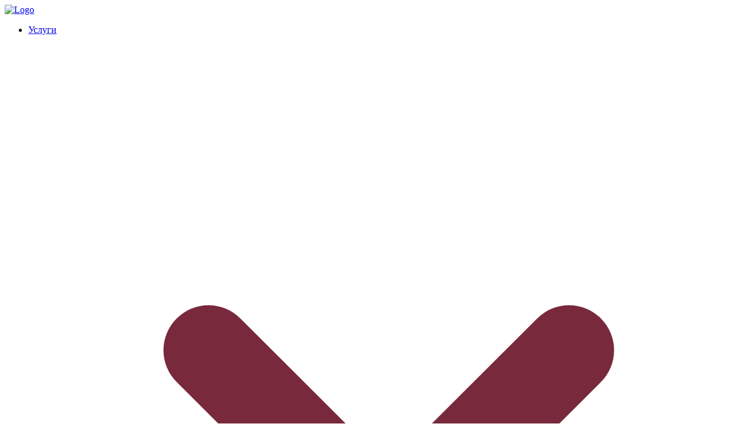

--- FILE ---
content_type: text/html; charset=UTF-8
request_url: https://benchmark-group.ru/tender-winner/
body_size: 6160
content:
<!doctype html>
<!--[if IE 8]> <html lang="ru" class="ie8"> <![endif]-->
<!--[if !IE]><!--> <html lang="rus"> <!--<![endif]-->
<head>
  <meta charset="UTF-8">
  <base href="https://benchmark-group.ru/">
  <title>Победитель тендера | Benchmark Group</title>
  <meta http-equiv="X-UA-Compatible" content="IE=edge">
  <meta name="viewport" content="width=device-width, initial-scale=1.0">
  <meta name="format-detection" content="telephone=no">
  <meta name="canonical" content="https://benchmark-group.ru/tender-winner/" />  <meta name="keywords" content="" />  <meta name="description" content="ООО &laquo;Единая Локомотивная Компания&raquo; стала победителем &laquo;Тендера на предоставление маневровых локомотивов с локомотивной бригадой" />  <meta name="robots" content="index,follow" />    <meta name='yandex-verification' content="7a497c528246d0bc" />
  
  <link rel="icon" href="../assets/images/favicon.ico" type="image/x-icon" />

  <!-- Open Graph Protocol metadata -->
  <meta property="og:title" content="Победитель тендера" />
  <meta property="og:site_name" content="Benchmark Group" />
  <meta property="og:url" content="https://benchmark-group.ru/tender-winner/" />
  <meta property="og:description" content="ООО «Единая Локомотивная Компания» стала победителем «Тендера на предоставление маневровых локомотивов с локомотивной бригадой" />
  <meta property="og:image" content="https://benchmark-group.ru/" />
  <!-- <meta property="og:type" content="article" /> -->
 
  <!-- google plus schema -->
  <link rel="author" href="http://redvus.ru">
  <meta itemprop="title" content="Победитель тендера" />
  <meta itemprop="description" content="ООО «Единая Локомотивная Компания» стала победителем «Тендера на предоставление маневровых локомотивов с локомотивной бригадой" />
  
 
  <!-- HTML5 Shim and Respond.js IE8 support of HTML5 elements and media queries -->
  <!--[if lt IE 9]>
      <script src="https://oss.maxcdn.com/libs/html5shiv/3.7.0/html5shiv.js"></script>
      <script src="https://oss.maxcdn.com/libs/respond.js/1.4.2/respond.min.js"></script>
  <![endif]-->

  <!-- Fonts -->
  <link rel="stylesheet" href="/assets/fonts/stylesheet.css">
  <!-- Fonts END -->

  <!-- Libs -->
  <link rel="stylesheet" href="/assets/libs/bootstrap/bootstrap-grid.min.css">
  <link rel="stylesheet" href="/assets/libs/swiper/swiper.min.css">
  <!-- Libs END -->

  <link rel="stylesheet" href="/assets/css/reset.css">
  <link rel="stylesheet" href="/assets/css/all.css">
  <link rel="stylesheet" href="/assets/css/media.css">
  <!--link rel="stylesheet" href="/assets/css/pages.css"-->
  
  <link rel="stylesheet" href="/assets/main.css?9bd7a8c153bdc4948419310409aaf8f3">

  <!-- Modernizr if needed -->
  <!-- <script type="text/javascript" src="/assets/js/modernizr-custom.js"></script> -->
  <script src="/assets/js/preloader-min.js?496600fba785b88bd996db7fc031954e"></script>
</head><body>
	<!-- <div id="page_loading" class="light">
	<div class="loader"><div><div></div></div></div>
	<noscript>
		<div class="nojs">Пожалуйста, включите <strong>JavaScript</strong> и перегрузите страницу
			<p><a href="http://goo.gl/d5o4zF" target="_blank" rel="nofollow">Как включить Javascript</a></p>
		</div>
	</noscript>
</div> -->	<!-- Header -->
<header class="header">
  <div class="container d-flex justify-content-between align-items-center">
    <a href="/" class="logo fx"><img src="/assets/img/logo.svg" alt="Logo"></a>
    <nav class="nav">
      <div class="nav__inner d-flex justify-content-xl-between align-items-xl-center">
        <ul class="nav__list d-xl-flex">
          <li class="nav__item nav__item--drop"><a href="#" class="nav__link">Услуги
              <svg viewBox="0 0 16 16" fill="none" xmlns="http://www.w3.org/2000/svg">
                <path d="M4 7L8 11L12 7" stroke="#79293C" stroke-width="2" stroke-linecap="round" stroke-linejoin="round" />
              </svg>
            </a>
            <div class="drop">
              <ul class="drop__list">
                <li class="drop__item"><a href="/railway-transportation/" class="drop__link">Железнодорожные перевозки</a></li>
                <li class="drop__item"><a href="/trucking/" class="drop__link">Автомобильные перевозки</a></li>
                <li class="drop__item"><a href="/multimodal-transportation/" class="drop__link">Мультимодальные перевозки</a></li>
                <li class="drop__item"><a href="/services-project-transportation/" class="drop__link">Проектные перевозки</a></li>
                <li class="drop__item"><a href="/crane-services/" class="drop__link">Крановые услуги</a></li>
                <li class="drop__item"><a href="/rigging-services/" class="drop__link">Такелажные услуги</a></li>
                <li class="drop__item"><a href="/stevedoring-services/" class="drop__link">Стивидорные услуги</a></li>
                <li class="drop__item"><a href="/warehouse-logistics/" class="drop__link">Складская логистика</a></li>
              </ul>
            </div>
          </li>
          <li class="nav__item nav__item--drop"><a href="#" class="nav__link">Проекты
              <svg viewBox="0 0 16 16" fill="none" xmlns="http://www.w3.org/2000/svg">
                <path d="M4 7L8 11L12 7" stroke="#79293C" stroke-width="2" stroke-linecap="round" stroke-linejoin="round" />
              </svg>
            </a>
            <div class="drop">
              <ul class="drop__list">
                <li class="drop__item"><a href="/completed-projects/" class="drop__link">Выполненные проекты</a></li>
                <li class="drop__item"><a href="/wind-power/" class="drop__link">Ветроэнергетика</a></li>
              </ul>
            </div>
          </li>
          <li class="nav__item"><a href="/news/" class="nav__link">Новости</a></li>
          <li class="nav__item"><a href="/jobs/" class="nav__link">Вакансии</a></li>
          <li class="nav__item"><a href="/presentations/" class="nav__link">Презентации</a></li>
          <li class="nav__item"><a href="/contacts/" class="nav__link">Контакты</a></li>
        </ul>
        <div class="switcher__wrap desktop">
            <span>ru</span> | <a href="//en.benchmark-group.ru/tender-winner/">en</a>
        </div>
        <div class="cont d-xl-flex align-items-center">
          <p class="cont__item cont__item--tel"><a href="tel:+78462764540">+7&nbsp;(846)&nbsp;276&nbsp;45&nbsp;40</a></p>
          <p class="cont__item cont__item--email"><a href="mailto:info@benchmark-group.ru">info@benchmark-group.ru</a></p>
        </div>
      </div>
    </nav>
    <div class="header-right-part">
    <div class="switcher__wrap mobile">
        <span>ru</span> | <a href="//en.benchmark-group.ru/tender-winner/">en</a>
    </div>
    <button class="navbar-toggle d-xl-none">
      <span class="icon-bar speed"></span>
      <span class="icon-bar speed"></span>
      <span class="icon-bar speed"></span>
    </button>
    </div>
  </div>
</header>	

	<div class="wrapper" data-scroll-container>
		<section class="section section-top" data-scroll-section>
			<picture class="section-top__image">
				<img src="/assets/images/news/2021/17-05-21/BM_news_17-05-21_1.jpg" alt="Победитель тендера" data-scroll data-scroll-speed="-2">
			</picture>
			
			<div class="section-top__title">
				<h1>Победитель тендера</h1>
			</div>
			<div class="section-top__crumbs">
				<ul itemscope="" itemtype="http://schema.org/BreadcrumbList" id="breadcrumbs"><li><span itemscope="" itemprop="itemListElement" itemtype="http://schema.org/ListItem">
							 <a title="HEAVY RUSSIA 2025" itemprop="item" href="/"><span itemprop="name">HEAVY RUSSIA 2025</span><meta itemprop="position" content="1"></a>
						</span></li><li>&nbsp;/&nbsp;</li><li><span itemscope="" itemprop="itemListElement" itemtype="http://schema.org/ListItem">
							 <a title="Новости" itemprop="item" href="news/"><span itemprop="name">Новости</span><meta itemprop="position" content="2"></a>
						</span></li></ul>			</div>
		</section>

		<section class="section-content" data-scroll-section>
			<div class="section-wrapper">
				<div class="section-news__text">
					<div class="section-news__text-date">17 / 05 / 21</div>
					<div class="section-news__text-content"><p>ООО&nbsp;«Единая Локомотивная&nbsp;Компания», входящая в структуру ГК&nbsp;«Бенчмарк», стала победителем «Тендера на предоставление маневровых локомотивов с локомотивной бригадой для осуществления подачи и уборки вагонов на предприятии, с выездом на пути общего пользования» для ООО&nbsp;"Русджам&nbsp;Стеклотара Холдинг".</p>
<p>Локомотивы ООО&nbsp;«ЕЛК» востребованы на многих предприятиях. Своевременное прохождение ремонта и обслуживания техники, а также постоянное повышение уровня знаний локомотивных бригад&nbsp;– самые важные составляющие работы ООО&nbsp;«ЕЛК».</p></div>
				</div>
				<ul class="section-news__gallery">
																<li>
							<picture>
								<img src="assets/images/news/2021/17-05-21/BM_news_17-05-21_1.jpg" alt="Победитель тендера. 1">
							</picture>
						</li>
											<li>
							<picture>
								<img src="assets/images/news/2021/17-05-21/BM_news_17-05-21_2.jpg" alt="Победитель тендера. 2">
							</picture>
						</li>
											<li>
							<picture>
								<img src="assets/images/news/2021/17-05-21/BM_news_17-05-21_3.jpg" alt="Победитель тендера. 3">
							</picture>
						</li>
									</ul>
			</div>
		</section>

		<!-- Footer -->

<footer class="footer" data-scroll-section>
  <div class="container">
    <div class="footer__body row">
      <div class="col-12 col-lg-6 d-flex fx-column justify-content-between">
        <a href="/" class="footer__logo fx"><img src="/assets/img/logo.svg" alt="Logo"></a>
        <div class="footer__company">
          <p>Дочерние компании</p>
          <div class="footer__company-group d-flex">
            <a href="https://mos-interlogistics.com/" target="_blank" class="flex-center">
                <img loading="lazy" src="/assets/img/other/companies_logo_1.png" alt="Img">
            </a>
            <a href="/assets/img/other/pdf/1655_001.pdf" target="_blank" class="flex-center">
                <img loading="lazy" src="/assets/img/other/companies_logo_2.png" alt="Img">
            </a>
            <a href="https://www.benchmark-newtransporters.ru/" target="_blank" class="flex-center">
                <img loading="lazy" src="/assets/img/other/companies_logo_5.png" alt="Img">
            </a>
          </div>
        </div>
      </div>
      <div class="col-12 col-lg-4">
        <div class="footer__item">
          <p class="footer__title">Услуги</p>
          <ul class="footer__nav">
            <li>
	<a href="railway-transportation/">
		Железнодорожные перевозки	</a>
</li>
<li>
	<a href="trucking/">
		Автомобильные перевозки	</a>
</li>
<li>
	<a href="multimodal-transportation/">
		Мультимодальные перевозки	</a>
</li>
<li>
	<a href="services-project-transportation/">
		Проектные перевозки	</a>
</li>
<li>
	<a href="crane-services/">
		Крановые услуги	</a>
</li>
<li>
	<a href="rigging-services/">
		Такелажные услуги	</a>
</li>
<li>
	<a href="stevedoring-services/">
		Стивидорные услуги	</a>
</li>
<li>
	<a href="warehouse-logistics/">
		Складская логистика	</a>
</li>
            
          </ul>
        </div>
      </div>
      <div class="col-12 col-lg-2">
        <div class="footer__item">
          <p class="footer__title">Компания</p>
          <ul class="footer__nav">
            <li><a href="/completed-projects/">Проекты</a></li>
            <li><a href="/news/">Новости</a></li>
            <li><a href="/contacts/">Контакты</a></li>
            <li><a href="/presentations/">Презентации</a></li>
            <li><a href="/cookie/">Cookie</a></li>
            <li><a href="/personal-information/">Персональные данные</a></li>
	        <li><a href="/engineering-department/">Инженерный отдел</a></li>
          </ul>
        </div>
      </div>
    </div>
    <div class="footer__bott row align-items-center">
      <div class="col-12 col-lg-6">
        <div class="social">
          <a href="https://vk.com/benchmarkgroup" class="social__item">
            <svg width="25" height="16" viewBox="0 0 25 16" fill="none" xmlns="http://www.w3.org/2000/svg">
              <path
                d="M24.0269 15.462C23.4451 15.5474 20.5995 15.462 20.4518 15.462C19.7162 15.4719 19.0065 15.1787 18.4767 14.646C17.8767 14.0435 17.3403 13.3793 16.7539 12.7484C16.5805 12.5568 16.3928 12.3799 16.1925 12.2194C15.7243 11.8422 15.2607 11.9276 15.0402 12.504C14.868 13.1269 14.7478 13.7643 14.6811 14.4088C14.6425 14.9924 14.2879 15.3577 13.6606 15.398C13.272 15.4193 12.8833 15.4265 12.4992 15.417C11.0994 15.4076 9.72158 15.0524 8.47861 14.3804C7.13372 13.5982 5.96197 12.5289 5.03985 11.2421C3.52389 9.22107 2.31248 7.00079 1.23062 4.71172C1.1738 4.59786 0.0646691 2.13562 0.0373954 2.01939C-0.0626082 1.63036 0.0373959 1.25795 0.344225 1.12985C0.539687 1.05157 4.19436 1.12985 4.25573 1.12985C4.52743 1.12739 4.79283 1.21526 5.01348 1.38074C5.23414 1.54621 5.3986 1.78069 5.48305 2.05023C6.15865 3.85567 7.08362 5.54828 8.2286 7.07432C8.38885 7.27838 8.57638 7.45733 8.78544 7.60567C9.08318 7.81679 9.36501 7.74325 9.48774 7.38507C9.63318 6.88809 9.71869 6.37412 9.74229 5.85507C9.76275 4.82558 9.74229 4.14716 9.68775 3.12004C9.65138 2.4606 9.42865 1.88181 8.49679 1.69678C8.21042 1.6446 8.18542 1.3979 8.36952 1.1512C8.75362 0.63883 9.27864 0.558179 9.8673 0.527341C10.7446 0.475155 11.6219 0.510737 12.4992 0.527341H12.6901C13.0719 0.525888 13.4529 0.566438 13.8265 0.648319C14.0474 0.694943 14.248 0.814816 14.3983 0.990075C14.5486 1.16533 14.6406 1.38659 14.6607 1.62088C14.7055 1.88064 14.7246 2.14456 14.7175 2.40841C14.6947 3.53279 14.6425 4.65479 14.6311 5.77916C14.6206 6.22434 14.6595 6.6693 14.747 7.10516C14.872 7.70293 15.2652 7.85237 15.6561 7.42065C16.1623 6.86254 16.6266 6.26459 17.0448 5.63209C17.7844 4.47934 18.3944 3.24168 18.8631 1.94348C19.1176 1.27692 19.3176 1.12985 19.9995 1.12985H23.8769C24.1075 1.12563 24.3373 1.15762 24.5587 1.22474C24.6371 1.24623 24.7104 1.28439 24.774 1.33681C24.8376 1.38924 24.8901 1.4548 24.9283 1.5294C24.9665 1.604 24.9895 1.68602 24.9959 1.77034C25.0024 1.85465 24.992 1.93944 24.9656 2.01939C24.7747 2.90655 24.3156 3.66325 23.8292 4.39148C23.0405 5.55855 22.2087 6.69479 21.4018 7.84288C21.2998 7.99514 21.2064 8.15356 21.1223 8.3173C20.8177 8.88897 20.8404 9.2092 21.2813 9.686C21.9859 10.4403 22.7382 11.1496 23.4178 11.9276C23.9167 12.4932 24.367 13.1037 24.7633 13.7518C25.261 14.5559 24.9542 15.3245 24.0269 15.462Z"
                fill="#BDBDBD" />
            </svg>
          </a>
          <a href="https://t.me/benchmarkgroup" class="social__item">
            <svg width="22" height="20" viewBox="0 0 22 20" fill="none" xmlns="http://www.w3.org/2000/svg">
              <path
                d="M5.39595 11.4787L0.435503 9.85532C0.435503 9.85532 -0.165763 9.6148 0.0446798 9.07366C0.0747431 8.95341 0.164932 8.86322 0.405438 8.7129C1.51778 7.96132 20.7282 1.04676 20.7282 1.04676C20.7282 1.04676 21.2694 0.866399 21.6001 0.986652C21.7504 1.04678 21.8406 1.10689 21.9308 1.3474C21.9608 1.43759 21.9909 1.61797 21.9608 1.79835C21.9608 1.9186 21.9308 2.03886 21.9308 2.21924C21.8105 4.11323 18.3232 18.2129 18.3232 18.2129C18.3232 18.2129 18.1127 19.0246 17.3611 19.0547C17.0906 19.0547 16.7599 18.9946 16.369 18.6639C14.8959 17.4012 9.81525 13.974 8.67284 13.2224C8.61271 13.1923 8.58265 13.1322 8.58265 13.0721C8.55259 12.9819 8.64278 12.8917 8.64278 12.8917C8.64278 12.8917 17.5114 5.01512 17.752 4.17335C17.782 4.11323 17.6918 4.08316 17.6016 4.11322C17.0004 4.32367 6.80892 10.7873 5.66651 11.4787C5.57632 11.5088 5.39595 11.4787 5.39595 11.4787Z"
                fill="#BDBDBD" />
            </svg>
          </a>
          <a href="https://www.youtube.com/channel/UCfeAk19AjM6A6HgTJhpwfMQ" class="social__item">
            <svg width="29" height="20" viewBox="0 0 29 20" fill="none" xmlns="http://www.w3.org/2000/svg">
              <path
                d="M27.519 3.47626C27.2184 2.3038 26.2864 1.4019 25.114 1.0712C23.0095 0.499998 14.5317 0.5 14.5317 0.5C14.5317 0.5 6.0839 0.499998 3.94941 1.0712C2.77694 1.37183 1.87504 2.3038 1.54435 3.47626C0.973143 5.58069 0.973145 10 0.973145 10C0.973145 10 0.973143 14.3892 1.54435 16.5237C1.84498 17.6962 2.77694 18.5981 3.94941 18.9288C6.05384 19.5 14.5317 19.5 14.5317 19.5C14.5317 19.5 22.9795 19.5 25.114 18.9288C26.2864 18.6282 27.1883 17.6962 27.519 16.5237C28.0902 14.4193 28.0902 10 28.0902 10C28.0902 10 28.0902 5.61076 27.519 3.47626ZM11.856 14.0585V5.94145L18.8909 10L11.856 14.0585Z"
                fill="#BDBDBD" />
            </svg>
          </a>
          <a href="https://rutube.ru/channel/25908498/" class="social__item">
            <svg width="28" height="20" viewBox="0 0 28 20" fill="none" xmlns="http://www.w3.org/2000/svg">
              <path
                d="M0.090332 2.93945C4.91888 2.93945 9.72528 2.93945 14.5538 2.93945C15.3291 2.93945 16.1043 3.00659 16.8574 3.16325C18.3414 3.47656 19.3602 4.43886 19.4931 5.93828C19.6482 7.61672 19.6482 9.33992 19.4931 11.0407C19.3381 12.8087 17.9648 13.5248 16.3701 14.0172C17.6104 15.8971 18.8286 17.7098 20.0247 19.5001C18.6293 19.5001 17.2117 19.5001 15.8163 19.5001C14.7532 17.8888 13.7122 16.2775 12.6268 14.6886C12.4053 14.3529 11.9624 13.9724 11.6301 13.9724C9.1937 13.9053 6.77942 13.9277 4.1658 13.9277C4.1658 15.2481 4.18795 16.4565 4.14365 17.6874C4.1215 18.2916 3.94431 18.8959 3.85571 19.5001C2.5932 19.5001 1.35284 19.5001 0.090332 19.5001C0.090332 13.9948 0.090332 8.46713 0.090332 2.93945ZM4.18795 6.43062C4.18795 7.66148 4.14365 8.78044 4.23225 9.87703C4.2544 10.1008 4.69739 10.4365 4.94103 10.4589C8.08623 10.5036 11.2093 10.5036 14.3545 10.4589C15.5948 10.4365 15.8385 9.94416 15.7942 8.13144C15.772 6.83345 15.4619 6.47538 14.2659 6.453C12.5604 6.43062 10.877 6.43062 9.17155 6.43062C7.55465 6.43062 5.93775 6.43062 4.18795 6.43062Z"
                fill="#BDBDBD" />
              <path
                d="M21.3536 3.36435C21.3757 1.73067 22.6604 0.477428 24.2773 0.499807C25.7834 0.544565 27.0902 1.88732 27.0902 3.38673C27.0902 4.95328 25.7613 6.29604 24.1887 6.29604C22.5496 6.29604 21.3314 5.02042 21.3536 3.36435Z"
                fill="#BDBDBD" />
            </svg>
          </a>
          
        </div>
      </div>
      <div class="col-12 col-lg-6">
        <p>2007 – 2026 ® Группа Компаний «Бенчмарк». Все права защищены. Копирование материалов с сайта запрещено.</p>
      </div>
    </div>
  </div>
</footer>	</div>

	<!-- jquery-3.6.0 -->
<script src="/assets/libs/jquery.min.js"></script>
<script>window.jQuery || document.write('<script src="/assets/js/jquery.min.js"><\/script>')</script>
<script src="/assets/libs/jquery.cookie.min.js"></script>

<script src="/assets/js/vendor-min.js?46e349dea5804dc96dc8c01d440f1283"></script>
<script src="/assets/js/main-min.js?20e46593e87cf13cf25dd3e9d0afb1f0"></script>



<script src="/assets/libs/maskedinput/jquery.maskedinput.min.js"></script>
<script src="/assets/libs/swiper/swiper.min.js"></script>
<script src="/assets/js/main.js"></script>

<!-- lazyload -->
<script defer src="/assets/libs/lazy/jquery.lazy.min.js"></script>
<script>
	function initLazyLoad() {
		$('.lazy').lazy();
		$('.videoplayer').lazy({
			videoLoader: function(element) {
				var currentVideo = $(element).data('src');
				element.addClass('videoplayer__loaded');
				element.html(currentVideo);
				element.load();
			}
		});
	};
	$(document).ready(function() {
		setTimeout(initLazyLoad, 500);
		setInterval(initLazyLoad, 3000);
	});
</script>

<!-- Включите скрипты! -->
<noscript>
 Для полной функциональности этого сайта необходимо включить JavaScript.
 Вот <a href="https://www.enable-javascript.com/ru/" target="_blank">
 инструкции, как включить JavaScript в вашем браузере</ a>.
</noscript>

<!-- Google Analitycs -->
</body>
</html>